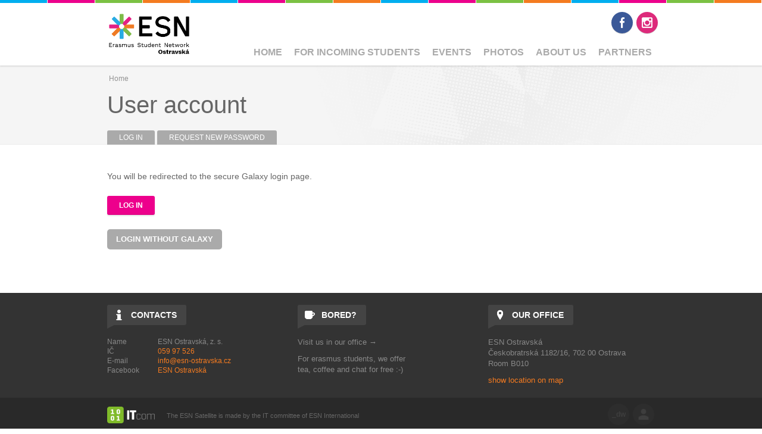

--- FILE ---
content_type: text/html; charset=utf-8
request_url: https://www.esn-ostravska.cz/user/login?destination=node/366
body_size: 8858
content:

<!DOCTYPE html>
<!--[if IEMobile 7]><html class="iem7"  lang="en" dir="ltr"><![endif]-->
<!--[if lte IE 6]><html class="lt-ie9 lt-ie8 lt-ie7"  lang="en" dir="ltr"><![endif]-->
<!--[if (IE 7)&(!IEMobile)]><html class="lt-ie9 lt-ie8"  lang="en" dir="ltr"><![endif]-->
<!--[if IE 8]><html class="lt-ie9"  lang="en" dir="ltr"><![endif]-->
<!--[if (gte IE 9)|(gt IEMobile 7)]><!--><html  lang="en" dir="ltr" prefix="og: http://ogp.me/ns#"><!--<![endif]-->

<head profile="http://www.w3.org/1999/xhtml/vocab">
	<meta charset="utf-8" />
<link rel="shortcut icon" href="https://www.esn-ostravska.cz/profiles/satellite/themes/esnsatellite/favicon.ico" type="image/vnd.microsoft.icon" />
<meta name="robots" content="follow, index" />
<meta name="generator" content="ESN Satellite (http://www.esn.org/committees/it)" />
<link rel="canonical" href="https://www.esn-ostravska.cz/user/login" />
<link rel="shortlink" href="https://www.esn-ostravska.cz/user/login" />
<meta property="og:site_name" content="ESN Ostravská" />
<meta property="og:type" content="website" />
<meta property="og:url" content="https://www.esn-ostravska.cz/user/login" />
<meta property="og:title" content="User account" />
<meta property="og:image" content="https://www.esn-ostravska.cz/sites/default/files/imce/esn_thumb.png" />
<meta name="twitter:card" content="summary" />
<meta name="twitter:url" content="https://www.esn-ostravska.cz/user/login" />
<meta name="twitter:title" content="User account" />
<meta itemprop="name" content="User account" />
	<title>User account | ESN Ostravská</title>
			<meta name="MobileOptimized" content="width">
		<meta name="HandheldFriendly" content="true">
		<meta name="viewport" content="width=device-width, initial-scale=1">
  
		<meta http-equiv="cleartype" content="on">
	<link type="text/css" rel="stylesheet" href="https://www.esn-ostravska.cz/sites/default/files/css/css_kShW4RPmRstZ3SpIC-ZvVGNFVAi0WEMuCnI0ZkYIaFw.css" media="all" />
<link type="text/css" rel="stylesheet" href="https://www.esn-ostravska.cz/sites/default/files/css/css_La3IykxUJWurWMmA-Lmy-9N3IKEMtYMQXHETKj58fWw.css" media="all" />
<link type="text/css" rel="stylesheet" href="https://www.esn-ostravska.cz/sites/default/files/css/css_CIKoRjT6Zw6GwbvXsINBR7VGbi_nEZyoekr_ykaEQtQ.css" media="all" />
<link type="text/css" rel="stylesheet" href="https://www.esn-ostravska.cz/sites/default/files/css/css_ByjT9VvvaNEu1Q9wvUhiaMf60CQOdZPhbuvlHmF8H7A.css" media="all" />
<style>#block-views-partners-block{box-sizing:border-box;}table.condensed{margin-top:0px;margin-bottom:0px;}table.condensed tr td,table.condensed tr th{padding:0px;line-height:1.42857143;}table tr h2,table tr h3{margin-top:0px;line-height:1.42857143;}.block-instagram-block{padding-bottom:0px !important;}.block-instagram-block::after{display:block;content:'';clear:both;}.minimal{width:1px;}.nowrap{white-space:nowrap;}a.nolink{cursor:default;}#content-main #block-views-partners-block .views_slideshow_slide::after,#bottom #block-views-partners-block .views_slideshow_slide::after{display:block;content:'';clear:both;}#content-main #block-views-partners-block .views-row,#bottom #block-views-partners-block .views-row{float:left;height:88px;margin-right:3em;}#content-main #block-views-partners-block .views-row .group-content,#bottom #block-views-partners-block .views-row .group-content{padding-top:8px;}.view-mode-full .group-image img{z-index:1;}.view-events .date-display-range{display:inline-block;}.view-shop{}.view-shop .view-content{margin-left:-15px;margin-right:-15px;}.view-shop .view-content .views-row{display:block;float:left;width:207px;height:299px;margin:0 15px 45px 15px;border-radius:4px;box-shadow:0 1px 3px rgba(0,0,0,0.12),0 1px 2px rgba(0,0,0,0.24);-webkit-box-sizing:border-box;box-sizing:border-box;transition:box-shadow 0.3s cubic-bezier(.25,.8,.25,1);}.view-shop .view-content .views-row:hover{box-shadow:0 3px 6px rgba(0,0,0,0.16),0 3px 6px rgba(0,0,0,0.23);}.view-shop .view-content .views-row .group-image img{border-radius:4px 4px 0 0;}.view-shop .view-content .views-row .group-content{padding:0 15px 8px 15px;}.view-shop .view-content .views-row .group-content h2{font-size:18px;margin:0;}.node-shop-item{}.node-shop-item .group-left{width:38%;padding-right:15px;}.node-shop-item .group-left .field-name-field-image-info{font-size:10pt;}.node-shop-item .group-left .field-name-field-shop-item-price{margin:15px 0;}.node-shop-item .group-right{width:62%;padding-left:15px;}.view-members{text-align:center;}.view-members .views-row{display:inline-block;}.node-member{font-family:sans-serif;position:relative;margin:0em 1em 1em 1em;width:178px;height:178px;overflow:hidden;border-radius:999px;overflow:hidden;box-shadow:0 14px 28px rgba(0,0,0,0.25),0 10px 10px rgba(0,0,0,0.22);box-shadow:-11px 8px 28px rgba(0,0,0,0.25),-8px 6px 10px rgba(0,0,0,0.22);transform:rotate(-55.62deg);-webkit-transform:rotate(-55.62deg);-moz-transform:rotate(-55.62deg);-o-transform:rotate(-55.62deg);-ms-transform:rotate(-55.62deg);}.node-member:hover{box-shadow:0 14px 28px rgba(0,0,0,0.25),0 10px 10px rgba(0,0,0,0.22);box-shadow:-11px 8px 28px rgba(0,0,0,0.25),-8px 6px 10px rgba(0,0,0,0.22);}.node-member > header{display:none;}.node-member .field-name-field-image{display:block;position:absolute;width:178px;height:178px;background-size:cover;background-position:20% 50%;background-repeat:no-repeat;-webkit-filter:grayscale(61.8%);filter:grayscale(61.8%);transition:all 0.25s ease;transform:rotate(55.62deg);-webkit-transform:rotate(55.62deg);-moz-transform:rotate(55.62deg);-o-transform:rotate(55.62deg);-ms-transform:rotate(55.62deg);}.node-member:hover .field-name-field-image{-webkit-filter:grayscale(0%);filter:grayscale(0%);}.node-member .field-name-field-name{font-weight:bold;background-color:rgba(0,174,239,1);text-transform:uppercase;}.node-member .field-name-field-contact{font-size:10px;background-color:rgba(244,123,32,1);}.node-member .field-name-field-functions{background-color:rgba(122,193,67,1);}.node-member .group-top{display:block;box-sizing:border-box;position:absolute;left:0px;top:6.128px;width:178px;color:white;font-size:11px;line-height:1.382em;text-align:center;}.node-member .group-top > *{margin-bottom:6px;}.node-member .group-bottom{display:block;box-sizing:border-box;position:absolute;left:0px;bottom:6.128px;width:178px;color:white;font-size:11px;line-height:1.382em;text-align:center;}.node-member .group-bottom > *{margin-top:4px;}table{background-color:transparent;}caption{padding-top:8px;padding-bottom:8px;color:#777777;text-align:left;}th{text-align:left;}.table{width:100%;max-width:100%;margin-bottom:20px;}.table > thead > tr > th,.table > tbody > tr > th,.table > tfoot > tr > th,.table > thead > tr > td,.table > tbody > tr > td,.table > tfoot > tr > td{padding:8px;line-height:1.42857143;vertical-align:top;border-top:1px solid #dddddd;}.table > thead > tr > th{vertical-align:bottom;border-bottom:2px solid #dddddd;}.table > caption + thead > tr:first-child > th,.table > colgroup + thead > tr:first-child > th,.table > thead:first-child > tr:first-child > th,.table > caption + thead > tr:first-child > td,.table > colgroup + thead > tr:first-child > td,.table > thead:first-child > tr:first-child > td{border-top:0;}.table > tbody + tbody{border-top:2px solid #dddddd;}.table .table{background-color:#ffffff;}.table-condensed > thead > tr > th,.table-condensed > tbody > tr > th,.table-condensed > tfoot > tr > th,.table-condensed > thead > tr > td,.table-condensed > tbody > tr > td,.table-condensed > tfoot > tr > td{padding:5px;}.table-bordered{border:1px solid #dddddd;}.table-bordered > thead > tr > th,.table-bordered > tbody > tr > th,.table-bordered > tfoot > tr > th,.table-bordered > thead > tr > td,.table-bordered > tbody > tr > td,.table-bordered > tfoot > tr > td{border:1px solid #dddddd;}.table-bordered > thead > tr > th,.table-bordered > thead > tr > td{border-bottom-width:2px;}.table-striped > tbody > tr:nth-of-type(odd){background-color:#f9f9f9;}.table-hover > tbody > tr:hover{background-color:#f5f5f5;}table col[class*="col-"]{position:static;float:none;display:table-column;}table td[class*="col-"],table th[class*="col-"]{position:static;float:none;display:table-cell;}.table > thead > tr > td.active,.table > tbody > tr > td.active,.table > tfoot > tr > td.active,.table > thead > tr > th.active,.table > tbody > tr > th.active,.table > tfoot > tr > th.active,.table > thead > tr.active > td,.table > tbody > tr.active > td,.table > tfoot > tr.active > td,.table > thead > tr.active > th,.table > tbody > tr.active > th,.table > tfoot > tr.active > th{background-color:#f5f5f5;}.table-hover > tbody > tr > td.active:hover,.table-hover > tbody > tr > th.active:hover,.table-hover > tbody > tr.active:hover > td,.table-hover > tbody > tr:hover > .active,.table-hover > tbody > tr.active:hover > th{background-color:#e8e8e8;}.table > thead > tr > td.success,.table > tbody > tr > td.success,.table > tfoot > tr > td.success,.table > thead > tr > th.success,.table > tbody > tr > th.success,.table > tfoot > tr > th.success,.table > thead > tr.success > td,.table > tbody > tr.success > td,.table > tfoot > tr.success > td,.table > thead > tr.success > th,.table > tbody > tr.success > th,.table > tfoot > tr.success > th{background-color:#dff0d8;}.table-hover > tbody > tr > td.success:hover,.table-hover > tbody > tr > th.success:hover,.table-hover > tbody > tr.success:hover > td,.table-hover > tbody > tr:hover > .success,.table-hover > tbody > tr.success:hover > th{background-color:#d0e9c6;}.table > thead > tr > td.info,.table > tbody > tr > td.info,.table > tfoot > tr > td.info,.table > thead > tr > th.info,.table > tbody > tr > th.info,.table > tfoot > tr > th.info,.table > thead > tr.info > td,.table > tbody > tr.info > td,.table > tfoot > tr.info > td,.table > thead > tr.info > th,.table > tbody > tr.info > th,.table > tfoot > tr.info > th{background-color:#d9edf7;}.table-hover > tbody > tr > td.info:hover,.table-hover > tbody > tr > th.info:hover,.table-hover > tbody > tr.info:hover > td,.table-hover > tbody > tr:hover > .info,.table-hover > tbody > tr.info:hover > th{background-color:#c4e3f3;}.table > thead > tr > td.warning,.table > tbody > tr > td.warning,.table > tfoot > tr > td.warning,.table > thead > tr > th.warning,.table > tbody > tr > th.warning,.table > tfoot > tr > th.warning,.table > thead > tr.warning > td,.table > tbody > tr.warning > td,.table > tfoot > tr.warning > td,.table > thead > tr.warning > th,.table > tbody > tr.warning > th,.table > tfoot > tr.warning > th{background-color:#fcf8e3;}.table-hover > tbody > tr > td.warning:hover,.table-hover > tbody > tr > th.warning:hover,.table-hover > tbody > tr.warning:hover > td,.table-hover > tbody > tr:hover > .warning,.table-hover > tbody > tr.warning:hover > th{background-color:#faf2cc;}.table > thead > tr > td.danger,.table > tbody > tr > td.danger,.table > tfoot > tr > td.danger,.table > thead > tr > th.danger,.table > tbody > tr > th.danger,.table > tfoot > tr > th.danger,.table > thead > tr.danger > td,.table > tbody > tr.danger > td,.table > tfoot > tr.danger > td,.table > thead > tr.danger > th,.table > tbody > tr.danger > th,.table > tfoot > tr.danger > th{background-color:#f2dede;}.table-hover > tbody > tr > td.danger:hover,.table-hover > tbody > tr > th.danger:hover,.table-hover > tbody > tr.danger:hover > td,.table-hover > tbody > tr:hover > .danger,.table-hover > tbody > tr.danger:hover > th{background-color:#ebcccc;}body #spotlight #block-views-spotlight-block.esn-blockcolor-purple .flexslider{background-color:#000;}body #spotlight #block-views-spotlight-block.esn-blockcolor-purple .group-content{color:#fff;}body #spotlight #block-views-spotlight-block.esn-blockcolor-purple .group-image:after{border-bottom-color:#000;}@media print{body.section-our-team #header,body.section-our-team #title,body.section-our-team .view-members .view-footer,body.section-our-team #middle,body.section-our-team #back-top,body.section-our-team #footer{display:none;}body.section-our-team #main .inner{margin-top:0;margin-bottom:0;}body.section-our-team #main .inner #content-block{padding:0;}body.section-our-team .view-members .view-header h2{margin-top:0;margin-bottom:0;}.node-member .field-name-field-name{color:#000;}body.section-our-team .view-members .view-header h2:nth-child(1)::after{display:inline;content:' (Vedení spolku)';}body.section-our-team .view-members .view-header h2:nth-child(3)::after{display:inline;content:' (Členové)';padding-left:0.4rem;}}
</style>
	<script src="https://www.esn-ostravska.cz/sites/default/files/js/js_zS-CmNFGyegtLYJmqFRpxQvvQrfPIFrOMq_3T3C8sZE.js"></script>
<script src="https://www.esn-ostravska.cz/sites/default/files/js/js_tWLKROM_L8Fb8xfRIprxDSu2k6dhyVGv4ZEvPuFIfTc.js"></script>
<script>(function(i,s,o,g,r,a,m){i["GoogleAnalyticsObject"]=r;i[r]=i[r]||function(){(i[r].q=i[r].q||[]).push(arguments)},i[r].l=1*new Date();a=s.createElement(o),m=s.getElementsByTagName(o)[0];a.async=1;a.src=g;m.parentNode.insertBefore(a,m)})(window,document,"script","//www.google-analytics.com/analytics.js","ga");ga("create", "UA-100640609-1", {"cookieDomain":"auto"});ga("set", "anonymizeIp", true);ga("send", "pageview");</script>
<script src="https://www.esn-ostravska.cz/sites/default/files/js/js_oev5re8dEPQZvhnDM6RnjGsO2wbTqzmWgcwq1FhZ1og.js"></script>
<script src="https://www.esn-ostravska.cz/sites/default/files/js/js_ckP-uHN0q8ZkePBWgeVu0t6iMd4SZOmGpoEcsRZmb7k.js"></script>
<script>jQuery.extend(Drupal.settings, {"basePath":"\/","pathPrefix":"","ajaxPageState":{"theme":"esnsatellite","theme_token":"XCPGtNNxxb3UxA9FRsiJUG27LNLP2ugMcD4VV5EJYrk","js":{"profiles\/satellite\/modules\/contrib\/jquery_update\/replace\/jquery\/1.7\/jquery.min.js":1,"misc\/jquery-extend-3.4.0.js":1,"misc\/jquery-html-prefilter-3.5.0-backport.js":1,"misc\/jquery.once.js":1,"misc\/drupal.js":1,"profiles\/satellite\/libraries\/colorbox\/jquery.colorbox-min.js":1,"profiles\/satellite\/modules\/contrib\/colorbox\/js\/colorbox.js":1,"profiles\/satellite\/modules\/contrib\/colorbox\/styles\/default\/colorbox_style.js":1,"sites\/all\/modules\/google_analytics\/googleanalytics.js":1,"0":1,"profiles\/satellite\/modules\/contrib\/antibot\/js\/antibot.js":1,"profiles\/satellite\/modules\/contrib\/cas\/cas.js":1,"profiles\/satellite\/libraries\/superfish\/jquery.hoverIntent.minified.js":1,"profiles\/satellite\/libraries\/superfish\/sfsmallscreen.js":1,"profiles\/satellite\/libraries\/superfish\/supposition.js":1,"profiles\/satellite\/libraries\/superfish\/superfish.js":1,"profiles\/satellite\/libraries\/superfish\/supersubs.js":1,"profiles\/satellite\/modules\/contrib\/superfish\/superfish.js":1,"profiles\/satellite\/themes\/esnbase\/js\/classie.js":1,"profiles\/satellite\/themes\/esnbase\/js\/script.js":1},"css":{"modules\/system\/system.base.css":1,"modules\/system\/system.menus.css":1,"modules\/system\/system.messages.css":1,"modules\/system\/system.theme.css":1,"modules\/aggregator\/aggregator.css":1,"profiles\/satellite\/modules\/contrib\/calendar\/css\/calendar_multiday.css":1,"modules\/comment\/comment.css":1,"profiles\/satellite\/modules\/contrib\/date\/date_api\/date.css":1,"profiles\/satellite\/modules\/contrib\/date\/date_popup\/themes\/datepicker.1.7.css":1,"modules\/field\/theme\/field.css":1,"modules\/node\/node.css":1,"modules\/search\/search.css":1,"modules\/user\/user.css":1,"profiles\/satellite\/modules\/contrib\/views\/css\/views.css":1,"profiles\/satellite\/modules\/contrib\/colorbox\/styles\/default\/colorbox_style.css":1,"profiles\/satellite\/modules\/contrib\/ctools\/css\/ctools.css":1,"profiles\/satellite\/modules\/custom\/satellite_socialmedia\/css\/socialmedia.css":1,"profiles\/satellite\/modules\/contrib\/cas\/cas.css":1,"profiles\/satellite\/libraries\/superfish\/css\/superfish.css":1,"profiles\/satellite\/themes\/zen\/system.menus.css":1,"profiles\/satellite\/themes\/esnbase\/css\/esnbase.css":1,"profiles\/satellite\/themes\/esnsatellite\/css\/custom.css":1,"profiles\/satellite\/themes\/esnsatellite\/css\/satellite.css":1,"0":1}},"colorbox":{"opacity":"0.85","current":"{current} of {total}","previous":"\u00ab Prev","next":"Next \u00bb","close":"Close","maxWidth":"98%","maxHeight":"98%","fixed":true,"mobiledetect":true,"mobiledevicewidth":"480px","specificPagesDefaultValue":"admin*\nimagebrowser*\nimg_assist*\nimce*\nnode\/add\/*\nnode\/*\/edit\nprint\/*\nprintpdf\/*\nsystem\/ajax\nsystem\/ajax\/*"},"googleanalytics":{"trackOutbound":1,"trackMailto":1,"trackDownload":1,"trackDownloadExtensions":"7z|aac|arc|arj|asf|asx|avi|bin|csv|doc(x|m)?|dot(x|m)?|exe|flv|gif|gz|gzip|hqx|jar|jpe?g|js|mp(2|3|4|e?g)|mov(ie)?|msi|msp|pdf|phps|png|ppt(x|m)?|pot(x|m)?|pps(x|m)?|ppam|sld(x|m)?|thmx|qtm?|ra(m|r)?|sea|sit|tar|tgz|torrent|txt|wav|wma|wmv|wpd|xls(x|m|b)?|xlt(x|m)|xlam|xml|z|zip","trackColorbox":1},"superfish":{"1":{"id":"1","sf":{"animation":{"opacity":"show"},"speed":"\u0027fast\u0027","autoArrows":true,"dropShadows":false,"disableHI":false},"plugins":{"smallscreen":{"mode":"window_width","addSelected":false,"menuClasses":false,"hyperlinkClasses":false,"title":"Main menu"},"supposition":true,"bgiframe":false,"supersubs":{"minWidth":"12","maxWidth":"27","extraWidth":1}}}},"antibot":{"forms":{"user-login":{"action":"\/user\/login?destination=node\/366","key":"13ac4273dc853636a2413f2d70b438ff"}}},"urlIsAjaxTrusted":{"\/user\/login?destination=node\/366":true}});</script>
			<!--[if lt IE 9]><script src="/profiles/satellite/themes/zen/js/html5-respond.js"></script><![endif]-->
	</head>

<body class="html not-front not-logged-in no-sidebars page-user page-user-login section-user nav-m custom-logo" >
			<p id="skip-link"><a href="#main-menu" class="element-invisible element-focusable">Jump to navigation</a></p>
			

<div id="st-container" class="st-container">

	<div id="page" class="st-pusher">

		<nav id="st-menu" class="st-menu st-effect-3">
			<ul class="menu"><li class="menu__item is-leaf first leaf"><a href="/" class="menu__link">Home</a></li>
<li class="menu__item is-expanded expanded"><a title="" class="menu__link nolink">For incoming students</a><ul class="menu"><li class="menu__item is-leaf first leaf"><a href="http://www.esn-ostravska.cz/arrival" title="" class="menu__link">Arrival to Ostrava</a></li>
<li class="menu__item is-leaf leaf"><a href="http://www.esn-ostravska.cz/accommodation" title="" class="menu__link">Accommodation</a></li>
<li class="menu__item is-leaf leaf"><a href="/university-ostrava" title="" class="menu__link sf-depth-2">University of Ostrava</a></li>
<li class="menu__item is-leaf leaf"><a href="/buddy" class="menu__link sf-depth-2">Buddy system</a></li>
<li class="menu__item is-leaf leaf"><a href="http://www.esn-ostravska.cz/life-ostrava" title="" class="menu__link">Life in Ostrava</a></li>
<li class="menu__item is-leaf last leaf"><a href="http://www.esn-ostravska.cz/faq" title="" class="menu__link">FAQ</a></li>
</ul></li>
<li class="menu__item is-leaf leaf"><a href="/events-0" class="menu__link sf-depth-1">Events</a></li>
<li class="menu__item is-leaf leaf"><a href="http://www.esn-ostravska.cz/photos" title="" class="menu__link">Photos</a></li>
<li class="menu__item is-expanded expanded"><a title="" class="menu__link nolink">About us</a><ul class="menu"><li class="menu__item is-leaf first leaf"><a href="/our-team" title="" class="menu__link">Our team</a></li>
<li class="menu__item is-leaf last leaf"><a href="/our-office" class="menu__link sf-depth-2">Our office</a></li>
</ul></li>
<li class="menu__item is-leaf last leaf"><a href="https://www.esn-ostravska.cz/partners" title="" class="menu__link">Partners</a></li>
</ul>		</nav>

		<div id="page-inner" class="st-content">

			<!-- HEADER -->

			<header id="header" role="banner" class="clearfix">
				<div class="inner"><div class="inner">

					<div id="mobile-menu">
						<a href="#">Menu</a>
					</div>

					<!-- LOGO -->


					<div id="branding">
						<a href="/" title="Home" rel="home">
															<div id="logo"><img src="https://www.esn-ostravska.cz/sites/default/files/Copy%20of%20CZ-ostravska-logo-colour%20%281%29.png"></div>
								<div id="site-name" class="site-name-logo"></div>
													</a>
					</div>

					<!-- NAV (PRIMARY) -->

											<div id="nav-primary">
							  <div class="region region-nav-primary">
    <div id="block-superfish-1" class="block block-superfish esn-blockbg-half-green esn-blockcolor-green esn-blockstyle-half first last odd">

			<div class="block-header">
			<div class="block-title">
				<div class="esn-block-theme-icon esn-block-theme-icon-style-normal esn-block-theme-icon-esnstar"></div>
									<h2 class="block__title block-title">
						Main menu					</h2>
			</div>
						<div class="block-arrow"></div>
		</div>
  		
	<div class="block-content">
		<ul id="superfish-1" class="menu sf-menu sf-main-menu sf-horizontal sf-style-none sf-total-items-6 sf-parent-items-2 sf-single-items-4"><li id="menu-450-1" class="first odd sf-item-1 sf-depth-1 sf-no-children"><a href="/" class="sf-depth-1">Home</a></li><li id="menu-728-1" class="middle even sf-item-2 sf-depth-1 sf-total-children-6 sf-parent-children-0 sf-single-children-6 menuparent"><a title="" class="sf-depth-1 menuparent nolink">For incoming students</a><ul><li id="menu-732-1" class="first odd sf-item-1 sf-depth-2 sf-no-children"><a href="http://www.esn-ostravska.cz/arrival" title="" class="sf-depth-2">Arrival to Ostrava</a></li><li id="menu-733-1" class="middle even sf-item-2 sf-depth-2 sf-no-children"><a href="http://www.esn-ostravska.cz/accommodation" title="" class="sf-depth-2">Accommodation</a></li><li id="menu-661-1" class="middle odd sf-item-3 sf-depth-2 sf-no-children"><a href="/university-ostrava" title="" class="sf-depth-2">University of Ostrava</a></li><li id="menu-653-1" class="middle even sf-item-4 sf-depth-2 sf-no-children"><a href="/buddy" class="sf-depth-2">Buddy system</a></li><li id="menu-731-1" class="middle odd sf-item-5 sf-depth-2 sf-no-children"><a href="http://www.esn-ostravska.cz/life-ostrava" title="" class="sf-depth-2">Life in Ostrava</a></li><li id="menu-734-1" class="last even sf-item-6 sf-depth-2 sf-no-children"><a href="http://www.esn-ostravska.cz/faq" title="" class="sf-depth-2">FAQ</a></li></ul></li><li id="menu-1023-1" class="middle odd sf-item-3 sf-depth-1 sf-no-children"><a href="/events-0" class="sf-depth-1">Events</a></li><li id="menu-730-1" class="middle even sf-item-4 sf-depth-1 sf-no-children"><a href="http://www.esn-ostravska.cz/photos" title="" class="sf-depth-1">Photos</a></li><li id="menu-648-1" class="middle odd sf-item-5 sf-depth-1 sf-total-children-2 sf-parent-children-0 sf-single-children-2 menuparent"><a title="" class="sf-depth-1 menuparent nolink">About us</a><ul><li id="menu-649-1" class="first odd sf-item-1 sf-depth-2 sf-no-children"><a href="/our-team" title="" class="sf-depth-2">Our team</a></li><li id="menu-650-1" class="last even sf-item-2 sf-depth-2 sf-no-children"><a href="/our-office" class="sf-depth-2">Our office</a></li></ul></li><li id="menu-1024-1" class="last even sf-item-6 sf-depth-1 sf-no-children"><a href="https://www.esn-ostravska.cz/partners" title="" class="sf-depth-1">Partners</a></li></ul>	</div>

</div><!-- /.block -->
  </div>
						</div>
					
					<!-- NAV (SECONDARY) -->

											<div id="nav-secondary">
							  <div class="region region-nav-secondary">
    <div id="socialmedia"><div id="block-satellite-socialmedia-socialmedia" class="block block-satellite-socialmedia esn-blockbg-half-purple esn-blockcolor-purple esn-blockstyle-half first last odd">

			<div class="block-header">
			<div class="block-title">
				<div class="esn-block-theme-icon esn-block-theme-icon-style-normal esn-block-theme-icon-esnstar"></div>
									<h2 class="block__title block-title">
						Follow us					</h2>
			</div>
						<div class="block-arrow"></div>
		</div>
  		
	<div class="block-content">
		<div class="item-list"><ul><li class="socialmedia-facebook first"><a href="https://www.facebook.com/esnostravska" title="Facebook" target="_blank">Facebook</a></li>
<li class="socialmedia-instagram last"><a href="https://www.instagram.com/esnostravska" title="Instagram" target="_blank">Instagram</a></li>
</ul></div>	</div>

</div><!-- /.block -->
</div>  </div>
						</div>
					
				</div></div>
			</header>

			<!-- SPOTLIGHT -->

			
			<!-- MAIN -->

			<div id="main">
				<div class="inner">

					<!-- TITLE -->

											<div id="title">
							<div class="inner">
																	<div id="breadcrumb"><nav class="breadcrumb" role="navigation"><h2 class="element-invisible">You are here</h2><ol><li><a href="/">Home</a></li></ol></nav></div>
																<div class="title-container">
									<h1 class="title" id="page-title">
										User account									</h1>
								</div>
																	<div id="tabs"><h2 class="element-invisible">Primary tabs</h2><ul class="tabs-primary tabs primary"><li class="tabs-primary__tab is-active"><a href="/user" class="active tabs-primary__tab-link is-active">Log in <span class="element-invisible">(active tab)</span></a></li>
<li class="tabs-primary__tab"><a href="/user/password" class="tabs-primary__tab-link">Request new password</a></li>
</ul></div>
															</div>
						</div>
					
					<!-- MESSAGES -->

					
					<!-- CONTENT -->
					
											<div id="content" class="clearfix">
							<div class="inner">

								<!-- CONTENT (MAIN) -->

																	<div id="content-main" role="main" class="esn-blocks" style="width:100%;">
										
<noscript>
  <style>form.antibot { display: none !important; }</style>
  <div class="antibot-no-js antibot-message antibot-message-warning messages warning">
    You must have JavaScript enabled to use this form.  </div>
</noscript>
<div id="content-block">

	<form class="antibot" action="/antibot" method="post" id="user-login" accept-charset="UTF-8"><div><div id="edit-cas-login-redirection-message" class="form-item form-type-item">
 You will be redirected to the secure Galaxy login page.
</div>
<div class="form-item form-type-checkbox form-item-cas-identifier">
 <input type="checkbox" id="edit-cas-identifier" name="cas_identifier" value="1" checked="checked" class="form-checkbox" />  <label class="option" for="edit-cas-identifier">Log in using ESN Galaxy </label>

<div class="description">You will be redirected to the secure Galaxy login page.</div>
</div>
<div class="form-item form-type-textfield form-item-name">
  <label for="edit-name">Username <span class="form-required" title="This field is required.">*</span></label>
 <input type="text" id="edit-name" name="name" value="" size="60" maxlength="60" class="form-text required" />
<div class="description">Enter your ESN Ostravská username.</div>
</div>
<div class="form-item form-type-password form-item-pass">
  <label for="edit-pass">Password <span class="form-required" title="This field is required.">*</span></label>
 <input type="password" id="edit-pass" name="pass" size="60" maxlength="128" class="form-text required" />
<div class="description">Enter the password that accompanies your username.</div>
</div>
<input type="hidden" name="form_build_id" value="form-jaZQaKzZaNlILN-WgfCsodny_qCRUQvLrSqjDgK-Guw" />
<input type="hidden" name="form_id" value="user_login" />
<input type="hidden" name="antibot_key" value="" />
<input type="hidden" name="cas.return_to" value="node/366" />
<div class="form-actions form-wrapper" id="edit-actions"><input type="submit" id="edit-submit" name="op" value="Log in" class="form-submit" /></div><div class="item-list"><ul class="cas-links"><li class="cas-link first"><a href="/%23">Log in using ESN Galaxy</a></li>
<li class="uncas-link last"><a href="/%23">Login without Galaxy</a></li>
</ul></div></div></form>
</div>									</div>
								
								<!-- CONTENT (SIDEBAR) -->

								
							</div>
						</div>
					
					<!-- MIDDLE -->

					<div id="middle" class="esn-blocks">
						<div class="inner">

							<div id="middle-main">

								
								<div id="middle-middle" class="clearfix">
																										</div>

								
							</div>

							<div id="middle-aside">

								
							</div>

						</div>
					</div>

					<!-- BOTTOM -->

					
					<!-- Back to top link -->

					<div id="back-top">
						<a href="#top">Back to top</a>
					</div>
					
				</div>
			</div>

			<!-- FOOTER -->

			<footer id="footer">
				<div class="inner">

					
						<div id="footer-middle" class="esn-blocks">
							<div class="inner">
																	<div id="footer-first">
										  <div class="region region-footer-first">
    <div id="block-block-10" class="block block-block esn-blockbg-half-orange esn-blockcolor-orange esn-blockstyle-half first last odd">

			<div class="block-header">
			<div class="block-title">
				<div class="esn-block-theme-icon esn-block-theme-icon-style-normal esn-block-theme-icon-info"></div>
									<h2 class="block__title block-title">
						Contacts					</h2>
			</div>
						<div class="block-arrow"></div>
		</div>
  		
	<div class="block-content">
		<table border="0" cellpadding="0" cellspacing="0" class="condensed" style="width:100%;">
	<tbody>
		<tr>
			<td>Name</td>
			<td>ESN Ostravská, z. s.</td>
		</tr>
		<tr>
			<td>IČ</td>
			<td><a href="https://or.justice.cz/ias/ui/rejstrik-%24firma?ico=05997526&amp;jenPlatne=VSECHNY" target="_blank">059 97 526</a></td>
		</tr>
		<tr>
			<td>E-mail</td>
			<td><a href="mailto:info@esn-ostravska.cz">info@esn-ostravska.cz</a></td>
		</tr>
		<tr>
			<td>Facebook</td>
			<td><a href="https://www.facebook.com/esnostravska" target="_blank">ESN Ostravská</a></td>
		</tr>
	</tbody>
</table>
	</div>

</div><!-- /.block -->
  </div>
									</div>
																									<div id="footer-second">
										  <div class="region region-footer-second">
    <div id="block-block-11" class="block block-block esn-blockbg-half-orange esn-blockcolor-orange esn-blockstyle-half first last odd">

			<div class="block-header">
			<div class="block-title">
				<div class="esn-block-theme-icon esn-block-theme-icon-style-normal esn-block-theme-icon-coffee"></div>
									<h2 class="block__title block-title">
						Bored?					</h2>
			</div>
						<div class="block-arrow"></div>
		</div>
  		
	<div class="block-content">
		<p>Visit us in our office → </p><p>For erasmus students, we offer <br />tea, coffee and chat for free :-) </p>	</div>

</div><!-- /.block -->
  </div>
									</div>
																									<div id="footer-third">
										  <div class="region region-footer-third">
    <div id="block-block-9" class="block block-block esn-blockbg-half-blue esn-blockcolor-blue esn-blockstyle-half first last odd">

			<div class="block-header">
			<div class="block-title">
				<div class="esn-block-theme-icon esn-block-theme-icon-style-normal esn-block-theme-icon-location"></div>
									<h2 class="block__title block-title">
						Our office					</h2>
			</div>
						<div class="block-arrow"></div>
		</div>
  		
	<div class="block-content">
		<p>ESN Ostravská <br />Českobratrská 1182/16, 702 00 Ostrava<br />Room B010</p><p><a href="https://goo.gl/maps/eN4w8JgDDZk15m2E7" target="_blank">show location on map</a></p>

<link href="https://api.tiles.mapbox.com/mapbox-gl-js/v1.2.0/mapbox-gl.css" rel="stylesheet" />
<script src="https://api.tiles.mapbox.com/mapbox-gl-js/v1.2.0/mapbox-gl.js"></script>
<script>
<!--//--><![CDATA[// ><!--

    mapboxgl.accessToken = 'pk.eyJ1IjoibmFudXFjeiIsImEiOiJjbDI2bHNzOHUwMGhlM2tzYmE0MTA2cWJyIn0.UJe1X8POf3jvvZXEpOlN4g';
    var map = new mapboxgl.Map({
        container: 'mapDiv', // container id
        style: 'mapbox://styles/mapbox/streets-v11', // stylesheet location
        center: [18.289000, 49.839550], // starting position [lng, lat]
        zoom: 14 // starting zoom
    });

    map.on('load', function () {

        map.addLayer({
            "id": "points",
            "type": "symbol",
            "source": {
                "type": "geojson",
                "data": {
                    "type": "FeatureCollection",
                    "features": [{
                        "type": "Feature",
                        "geometry": {
                            "type": "Point",
                            "coordinates": [18.289000, 49.839550]
                        },
                        "properties": {
                            "title": "ESN Ostravská",
                            "icon": "monument"
                        }
                    }]
                }
            },
            "layout": {
                "icon-image": "{icon}-15",
                "text-field": "{title}",
                "text-font": ["Open Sans Semibold", "Arial Unicode MS Bold"],
                "text-offset": [0, 0.6],
                "text-anchor": "top"
            }
        });
    });

//--><!]]>
</script>

<script type="text/javascript">
<!--//--><![CDATA[// ><!--

// jQuery(function($){
//     setTimeout(function(){
//         $('iframe#calendar-events').
//             contents().find("head").append(
//                 $("<style type='text/css'>"+
//                     "#container .view-cap, #container .view-container-border {"+
//                         "background-color: #00aef0;"+
//                     "} "+
//                     "#tawkchat-status-icon {display:none} ")
//             );
//     }, 2000);
// });

//--><!]]>
</script>
	</div>

</div><!-- /.block -->
  </div>
									</div>
															</div>
						</div>

										
					<div id="footer-bottom">
						<div class="inner">
							  <div class="region region-footer-bottom">
    <div id="block-block-15" class="block block-block esn-blockbg-half-blue esn-blockcolor-blue esn-blockstyle-half first odd">

			<div class="block-header">
			<div class="block-title">
				<div class="esn-block-theme-icon esn-block-theme-icon-style-normal esn-block-theme-icon-none"></div>
									<h2 class="block__title block-title">
						Dokuwiki					</h2>
			</div>
						<div class="block-arrow"></div>
		</div>
  		
	<div class="block-content">
		<p><a href="http://isc.osu.cz/dokuwiki/doku.php?id=start" target="_blank">_dw</a></p>
<style type="text/css">
<!--/*--><![CDATA[/* ><!--*/
/**/
#block-block-15 { float: left; margin-right: 0.5em;  }
#block-block-15 a { 
display:inline-block; 
width:36px; 
height:36px; 
text-align:center; 
background-color:#2D2D2D; 
border-radius:99px; 
color:#3E3E3E; 
text-decoration:none; 
padding-top:10px; 
font-weight:bold;
}
#block-block-15 a:hover { 
background-color:#424242; 
color:#A9A9A9; 
}

/*--><!]]>*/
</style>
	</div>

</div><!-- /.block -->
<div id="block-satellite-base-login" class="block block-satellite-base esn-blockbg-half-orange esn-blockcolor-orange esn-blockstyle-half last even">

	    <div class="block-header-notitle">
          </div> 
			
	<div class="block-content">
		<a href="/user/login?destination=node/366" class="login-logout active">log in</a>	</div>

</div><!-- /.block -->
  </div>
							<div class="copyright">
								The ESN Satellite is made by the IT committee of ESN International
							</div>
						</div>
					</div>
					
				</div>
			</footer>

		</div>

	</div>
</div>	</body>

</html>


--- FILE ---
content_type: text/plain
request_url: https://www.google-analytics.com/j/collect?v=1&_v=j102&aip=1&a=1223170954&t=pageview&_s=1&dl=https%3A%2F%2Fwww.esn-ostravska.cz%2Fuser%2Flogin%3Fdestination%3Dnode%2F366&ul=en-us%40posix&dt=User%20account%20%7C%20ESN%20Ostravsk%C3%A1&sr=1280x720&vp=1280x720&_u=YEBAAEABAAAAACAAI~&jid=1259222742&gjid=731094353&cid=1640730052.1769121993&tid=UA-100640609-1&_gid=1817743337.1769121993&_r=1&_slc=1&z=662621256
body_size: -451
content:
2,cG-EMRXY25QY0